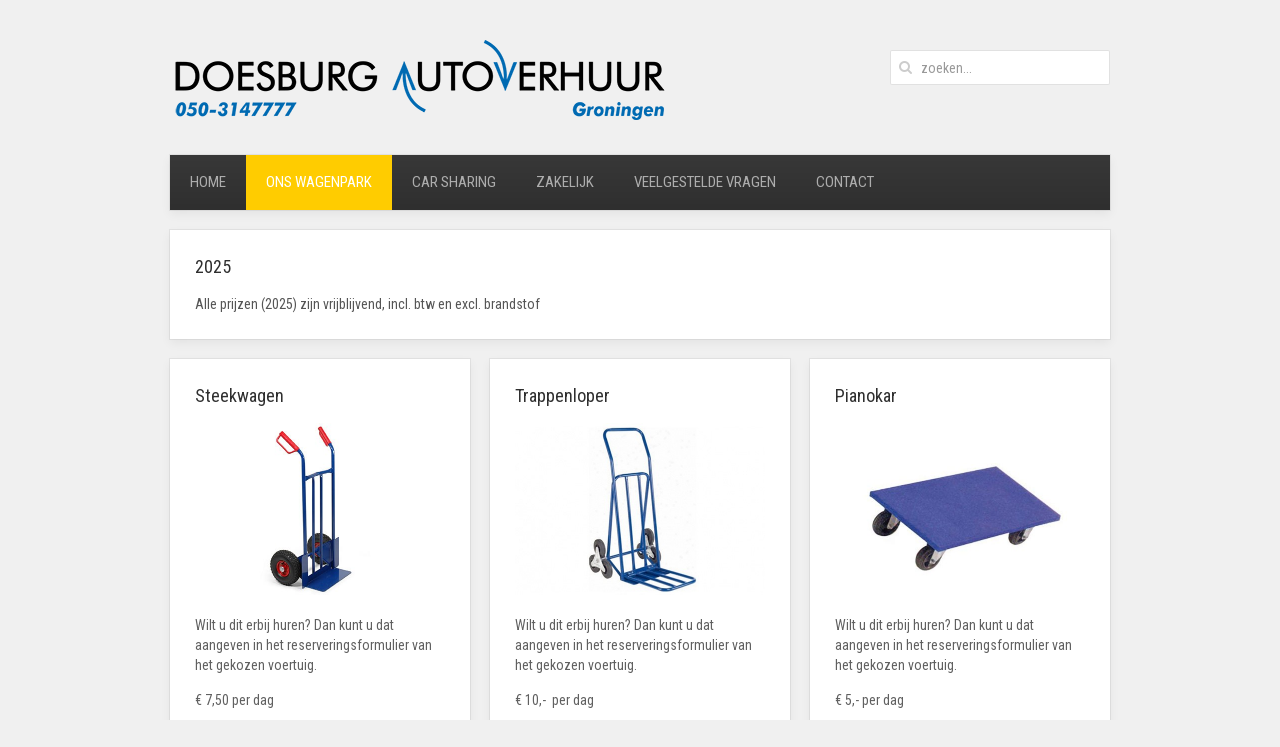

--- FILE ---
content_type: text/html; charset=utf-8
request_url: https://doesburgautoverhuur.nl/ons-wagenpark/accessoires
body_size: 4323
content:
<!DOCTYPE HTML>
<html lang="nl-nl" dir="ltr"  data-config='{"twitter":0,"plusone":0,"facebook":0,"style":"doesburg"}'>

<head>
<meta http-equiv="X-UA-Compatible" content="IE=edge">
<meta name="viewport" content="width=device-width, initial-scale=1">
<meta charset="utf-8" />
	<base href="https://doesburgautoverhuur.nl/ons-wagenpark/accessoires" />
	<meta name="description" content="Doesburg autoverhuur Groningen is sinds 1955 een erkend Bovag bedrijf op slechts twee kilometer afstand van het centrum." />
	<meta name="generator" content="Joomla! - Open Source Content Management" />
	<title>Doesburg Autoverhuur - accessoires</title>
	<link href="/ons-wagenpark/accessoires?format=feed&amp;type=rss" rel="alternate" type="application/rss+xml" title="RSS 2.0" />
	<link href="/ons-wagenpark/accessoires?format=feed&amp;type=atom" rel="alternate" type="application/atom+xml" title="Atom 1.0" />
	<link href="https://doesburgautoverhuur.nl/component/search/?Itemid=217&amp;format=opensearch" rel="search" title="Zoeken Doesburg Autoverhuur" type="application/opensearchdescription+xml" />
	<link href="/templates/yoo_avenue/favicon.ico" rel="shortcut icon" type="image/vnd.microsoft.icon" />
	<link href="/cache/widgetkit/widgetkit-5ede699e.css" rel="stylesheet" />
	<link href="/plugins/system/jce/css/content.css?aa754b1f19c7df490be4b958cf085e7c" rel="stylesheet" />
	<script src="/media/jui/js/jquery.min.js?80df647a42c033d00818c4e15509d40b"></script>
	<script src="/media/jui/js/jquery-noconflict.js?80df647a42c033d00818c4e15509d40b"></script>
	<script src="/media/jui/js/jquery-migrate.min.js?80df647a42c033d00818c4e15509d40b"></script>
	<script src="/cache/widgetkit/widgetkit-0dd555ff.js"></script>
	<script src="/media/jui/js/bootstrap.min.js?80df647a42c033d00818c4e15509d40b"></script>

<link rel="apple-touch-icon-precomposed" href="/templates/yoo_avenue/apple_touch_icon.png">
<link rel="stylesheet" href="/templates/yoo_avenue/styles/doesburg/css/bootstrap.css">
<link rel="stylesheet" href="/templates/yoo_avenue/styles/doesburg/css/theme.css">
<link rel="stylesheet" href="/templates/yoo_avenue/styles/doesburg/css/custom.css">
<script src="/templates/yoo_avenue/warp/vendor/uikit/js/uikit.js"></script>
<script src="/templates/yoo_avenue/warp/vendor/uikit/js/components/autocomplete.js"></script>
<script src="/templates/yoo_avenue/warp/vendor/uikit/js/components/search.js"></script>
<script src="/templates/yoo_avenue/warp/vendor/uikit/js/components/tooltip.js"></script>
<script src="/templates/yoo_avenue/warp/js/social.js"></script>
<script src="/templates/yoo_avenue/js/theme.js"></script>

<!-- BEGIN Advanced Google Analytics - http://deconf.com/advanced-google-analytics-joomla/ -->
<script type="text/javascript">
(function($){
    $(window).load(function() {
            $('a').filter(function() {
				return this.href.match(/.*\.(zip|mp3*|mpe*g|pdf|docx*|pptx*|xlsx*|jpe*g|png|gif|tiff|rar*)(\?.*)?$/);
            }).click(function(e) {
                ga('send','event', 'download', 'click', this.href);
            });
            $('a[href^="mailto"]').click(function(e) {
                ga('send','event', 'email', 'send', this.href);
             });
            var loc = location.host.split('.');
            while (loc.length > 2) { loc.shift(); }
            loc = loc.join('.');
            var localURLs = [
                              loc,
                              'www.doesburgautoverhuur.nl'
                            ];
            $('a[href^="http"]').filter(function() {
			if (!this.href.match(/.*\.(zip|mp3*|mpe*g|pdf|docx*|pptx*|xlsx*|jpe*g|png|gif|tiff|rar*)(\?.*)?$/)){
				for (var i = 0; i < localURLs.length; i++) {
					if (this.href.indexOf(localURLs[i]) == -1) return this.href;
				}
			}
            }).click(function(e) {
                ga('send','event', 'outbound', 'click', this.href);
            });
    });
})(jQuery);
</script>
<script type="text/javascript">
  (function(i,s,o,g,r,a,m){i['GoogleAnalyticsObject']=r;i[r]=i[r]||function(){
  (i[r].q=i[r].q||[]).push(arguments)},i[r].l=1*new Date();a=s.createElement(o),
  m=s.getElementsByTagName(o)[0];a.async=1;a.src=g;m.parentNode.insertBefore(a,m)
  })(window,document,'script','//www.google-analytics.com/analytics.js','ga');
  ga('create', 'UA-10996028-1', 'auto');  
  
ga('require', 'displayfeatures');
ga('set', 'anonymizeIp', true);
ga('set', 'dimension4', 'guest');
ga('send', 'pageview');
</script>
<!-- END Advanced Google Analytics -->


</head>

<body class="tm-isblog">

    <div class="tm-page-bg">

        <div class="uk-container uk-container-center">

            <div class="tm-container">

                                <div class="tm-headerbar uk-clearfix uk-hidden-small">

                                        <a class="tm-logo" href="https://www.doesburgautoverhuur.nl">
	<p><img src="/images/Logo-Doesburg-1.png" alt="Logo-Doesburg" width="500" height="80" /></p></a>
                    
                                        <div class="tm-search uk-float-right">
                        
<form id="search-93-697084d686483" class="uk-search" action="/ons-wagenpark/accessoires" method="post" data-uk-search="{'source': '/component/search/?tmpl=raw&amp;type=json&amp;ordering=&amp;searchphrase=all', 'param': 'searchword', 'msgResultsHeader': 'Zoekresultaten', 'msgMoreResults': 'Meer resultaten', 'msgNoResults': 'Geen resultaten gevonden', flipDropdown: 1}">
	<input class="uk-search-field" type="text" name="searchword" placeholder="zoeken...">
	<input type="hidden" name="task"   value="search">
	<input type="hidden" name="option" value="com_search">
	<input type="hidden" name="Itemid" value="217">
</form>
                    </div>
                    
                    
                </div>
                
                                <div class="tm-top-block tm-grid-block">

                                        <nav class="tm-navbar uk-navbar">

                                                <ul class="uk-navbar-nav uk-hidden-small">
<li><a href="/">home</a></li><li class="uk-parent uk-active" data-uk-dropdown="{'preventflip':'y'}" aria-haspopup="true" aria-expanded="false"><a href="#">ons wagenpark</a>
<div class="uk-dropdown uk-dropdown-navbar uk-dropdown-width-1"><div class="uk-grid uk-dropdown-grid"><div class="uk-width-1-1"><ul class="uk-nav uk-nav-navbar"><li><a href="/ons-wagenpark/personenauto-s">personenauto's</a></li><li><a href="/ons-wagenpark/personenbussen">personenbussen</a></li><li><a href="/ons-wagenpark/bestelwagens">bestelwagens</a></li><li><a href="/ons-wagenpark/aanhangwagens">aanhangwagens</a></li><li class="uk-active"><a href="/ons-wagenpark/accessoires">accessoires</a></li></ul></div></div></div></li><li><a href="/car-sharing">car sharing</a></li><li><a href="/zakelijk">zakelijk</a></li><li><a href="/faq">veelgestelde vragen</a></li><li><a href="/contact">contact</a></li></ul>                        
                                                <a href="#offcanvas" class="uk-navbar-toggle uk-visible-small" data-uk-offcanvas></a>
                        
                                                <div class="uk-navbar-content uk-navbar-center uk-visible-small"><a class="tm-logo-small" href="https://www.doesburgautoverhuur.nl">
	<img src="/images/vormgeving/logomobiel2.png" alt="logomobiel2" class="uk-responsive-height" /></a></div>
                        
                    </nav>
                    
                    
                </div>
                
                
                
                                <div class="tm-middle uk-grid" data-uk-grid-match>

                                        <div class="tm-main uk-width-medium-1-1">

                                                <section class="tm-main-top uk-grid tm-grid-block" data-uk-grid-match="{target:'> div > .uk-panel'}">
<div class="uk-width-1-1"><div class="uk-panel uk-panel-box"><h3 class="uk-panel-title">2025</h3>
	<div>Alle prijzen (2025) zijn vrijblijvend, incl. btw en excl.&nbsp;brandstof</div></div></div>
</section>
                        
                                                <main class="tm-content">

                            
                            
<div class="uk-grid" data-uk-grid-match data-uk-grid-margin><div class="uk-width-medium-1-3"><article class="uk-article tm-article" data-permalink="http://doesburgautoverhuur.nl/2014-09-25-11-36-30/accessoires/77-steekwagen">

    
    <div class="tm-article-content ">

        
        
        
        
        
        
        <div>
            <h3>Steekwagen&nbsp;</h3>
<div>
<div id="gallery-43-697084d67cd14" class="wk-slideshow wk-slideshow-default" data-widgetkit="slideshow" data-options='{"lightbox":1,"index":0,"buttons":0,"navigation":0,"style":"default","width":"auto","height":"auto","autoplay":1,"order":"default","interval":5000,"duration":500,"slices":20,"animated":"fade","caption_animation_duration":500}'>
	<div>
		<ul class="slides">

			            
				
									<li><a class="" href="/images/accessoires/steekkar/accessoires-steekkar.jpg" data-lightbox="group:43-697084d67cd14"><img src="/cache/widgetkit/gallery/43/accessoires-steekkar-6fac57af8d.jpg" width="500" height="343" alt="accessoires-steekkar" /></a></li>
								
										
		</ul>
        		<div class="caption"></div><ul class="captions"><li></li></ul>
	</div>
	</div>
	
</div>
<div>&nbsp;</div>
<div>
<p style="color: #606060;">Wilt u dit erbij huren? Dan kunt u dat aangeven in het reserveringsformulier van het gekozen voertuig.</p>
<p style="color: #606060;">€ 7,50 per dag</p>
</div>        </div>

        
        
        
    </div>

    
    
</article><article class="uk-article tm-article" data-permalink="http://doesburgautoverhuur.nl/2014-09-25-11-36-30/accessoires/78-sjorbanden">

    
    <div class="tm-article-content ">

        
        
        
        
        
        
        <div>
            <h3>Sjorbanden</h3>
<div>
<div id="gallery-38-697084d67de15" class="wk-slideshow wk-gallery-avenue" data-widgetkit="slideshow" data-options='{"style":"avenue","width":"auto","height":"auto","autoplay":1,"order":"default","interval":6000,"duration":500,"index":0,"navigation":0,"buttons":0,"slices":20,"animated":"fade","caption_animation_duration":500,"lightbox":1}'>
	<div>
		<ul class="slides">

			
				
									<li><a class="" href="/images/accessoires/sjorband/accessoires-sjorbanden.jpg" data-lightbox="group:38-697084d67de15"><img src="/cache/widgetkit/gallery/38/accessoires-sjorbanden-4594bb3891.jpg" width="500" height="343" alt="accessoires-sjorbanden" /></a></li>
				
							
		</ul>
        		<div class="caption"></div><ul class="captions"><li></li></ul>
	</div>
	</div>

</div>
<div>&nbsp;</div>
<div>
<p style="color: #606060;">Wilt u dit erbij huren? Dan kunt u dat aangeven in het reserveringsformulier van het gekozen voertuig.</p>
<p style="color: #606060;">€ 1,50 per dag</p>
</div>        </div>

        
        
        
    </div>

    
    
</article><article class="uk-article tm-article" data-permalink="http://doesburgautoverhuur.nl/2014-09-25-11-36-30/accessoires/67-kinderzitje">

    
    <div class="tm-article-content ">

        
        
        
        
        
        
        <div>
            <h3>Kinderzitje</h3>
<div>
<div id="gallery-42-697084d68191e" class="wk-slideshow wk-slideshow-default" data-widgetkit="slideshow" data-options='{"lightbox":1,"index":0,"buttons":0,"navigation":0,"style":"default","width":"auto","height":"auto","autoplay":1,"order":"default","interval":5000,"duration":500,"slices":20,"animated":"fade","caption_animation_duration":500}'>
	<div>
		<ul class="slides">

			            
				
									<li><a class="" href="/images/accessoires/kinderzitje/accessoires-kinderzitje.jpg" data-lightbox="group:42-697084d68191e"><img src="/cache/widgetkit/gallery/42/accessoires-kinderzitje-b4496c2355.jpg" width="500" height="343" alt="accessoires-kinderzitje" /></a></li>
								
										
		</ul>
        		<div class="caption"></div><ul class="captions"><li></li></ul>
	</div>
	</div>
	
</div>
<div>&nbsp;</div>
<div>
<p style="color: #606060;">Wilt u dit erbij huren? Dan kunt u dat aangeven in het reserveringsformulier van het gekozen voertuig.</p>
<p style="color: #606060;">€ 6,00- per dag</p>
</div>        </div>

        
        
        
    </div>

    
    
</article></div><div class="uk-width-medium-1-3"><article class="uk-article tm-article" data-permalink="http://doesburgautoverhuur.nl/2014-09-25-11-36-30/accessoires/84-trappenloper">

    
    <div class="tm-article-content ">

        
        
        
        
        
        
        <div>
            <h3>Trappenloper</h3>
<div>
<div id="gallery-45-697084d67d91b" class="wk-slideshow wk-slideshow-default" data-widgetkit="slideshow" data-options='{"lightbox":1,"index":0,"buttons":0,"navigation":0,"style":"default","width":"auto","height":"auto","autoplay":0,"order":"default","interval":5000,"duration":500,"slices":20,"animated":"fade","caption_animation_duration":500}'>
	<div>
		<ul class="slides">

			            
				
									<li><a class="" href="/images/accessoires/traploper/accessoires-trappenloper.jpg" data-lightbox="group:45-697084d67d91b"><img src="/cache/widgetkit/gallery/45/accessoires-trappenloper-4e88adb5a0.jpg" width="500" height="343" alt="accessoires-trappenloper" /></a></li>
								
										
		</ul>
        		<div class="caption"></div><ul class="captions"><li></li></ul>
	</div>
	</div>
	
</div>
<div>&nbsp;</div>
<div>
<p style="color: #606060;">Wilt u dit erbij huren? Dan kunt u dat aangeven in het reserveringsformulier van het gekozen voertuig.</p>
<p style="color: #606060;"><span style="color: #606060;">€ 10,-&nbsp;</span>&nbsp;per dag</p>
</div>        </div>

        
        
        
    </div>

    
    
</article><article class="uk-article tm-article" data-permalink="http://doesburgautoverhuur.nl/2014-09-25-11-36-30/accessoires/76-verhuisdozen-dekens">

    
    <div class="tm-article-content ">

        
        
        
        
        
        
        <div>
            <h3>Verhuisdozen &amp; dekens</h3>
<div>
<div id="gallery-40-697084d67e10b" class="wk-slideshow wk-slideshow-default" data-widgetkit="slideshow" data-options='{"lightbox":1,"index":0,"buttons":0,"navigation":0,"style":"default","width":"auto","height":"auto","autoplay":1,"order":"default","interval":5000,"duration":500,"slices":20,"animated":"fade","caption_animation_duration":500}'>
	<div>
		<ul class="slides">

			            
				
									<li><a class="" href="/images/accessoires/verhuisdoos/accessoires-verhuisdekens.jpg" data-lightbox="group:40-697084d67e10b"><img src="/cache/widgetkit/gallery/40/accessoires-verhuisdekens-2a303e6880.jpg" width="500" height="343" alt="accessoires-verhuisdekens" /></a></li>
								
							            
				
									<li><a class="" href="/images/accessoires/verhuisdoos/accessoires-verhuisdozen.jpg" data-lightbox="group:40-697084d67e10b"><img src="[data-uri]" data-src="/cache/widgetkit/gallery/40/accessoires-verhuisdozen-e8ebb73dc8.jpg" width="500" height="343" alt="accessoires-verhuisdozen" /></a></li>
								
										
		</ul>
        		<div class="caption"></div><ul class="captions"><li></li><li></li></ul>
	</div>
	</div>
	
</div>
<div>&nbsp;</div>
<div>
<p style="color: #606060;">Wilt u dit erbij huren? Dan kunt u dat aangeven in het reserveringsformulier van het gekozen voertuig.&nbsp;<span>Dozen 5 voor € 12,-</span></p>
<p style="color: #606060;"><span style="color: #606060;">Dekens € 1,50- per dag</span></p>
</div>        </div>

        
        
        
    </div>

    
    
</article></div><div class="uk-width-medium-1-3"><article class="uk-article tm-article" data-permalink="http://doesburgautoverhuur.nl/2014-09-25-11-36-30/accessoires/66-pianokar">

    
    <div class="tm-article-content ">

        
        
        
        
        
        
        <div>
            <h3>Pianokar</h3>
<div>
<div id="gallery-41-697084d67dba1" class="wk-slideshow wk-slideshow-default" data-widgetkit="slideshow" data-options='{"lightbox":1,"index":0,"buttons":0,"navigation":0,"style":"default","width":"auto","height":"auto","autoplay":1,"order":"default","interval":5000,"duration":500,"slices":20,"animated":"fade","caption_animation_duration":500}'>
	<div>
		<ul class="slides">

			            
				
									<li><a class="" href="/images/accessoires/pianokar/accessoires-pianokar.jpg" data-lightbox="group:41-697084d67dba1"><img src="/cache/widgetkit/gallery/41/accessoires-pianokar-6a9e2cf07b.jpg" width="500" height="343" alt="accessoires-pianokar" /></a></li>
								
										
		</ul>
        		<div class="caption"></div><ul class="captions"><li></li></ul>
	</div>
	</div>
	
</div>
<div>&nbsp;</div>
<div>
<p style="color: #606060;">Wilt u dit erbij huren? Dan kunt u dat aangeven in het reserveringsformulier van het gekozen voertuig.</p>
<p style="color: #606060;">€ 5,- per dag</p>
</div>        </div>

        
        
        
    </div>

    
    
</article><article class="uk-article tm-article" data-permalink="http://doesburgautoverhuur.nl/2014-09-25-11-36-30/accessoires/79-palletwagen">

    
    <div class="tm-article-content ">

        
        
        
        
        
        
        <div>
            <h3>Palletwagen</h3>
<div>
<div id="gallery-39-697084d6815f3" class="wk-slideshow wk-gallery-avenue" data-widgetkit="slideshow" data-options='{"style":"avenue","width":"auto","height":"auto","autoplay":1,"order":"default","interval":6000,"duration":500,"index":0,"navigation":0,"buttons":0,"slices":20,"animated":"fade","caption_animation_duration":500,"lightbox":1}'>
	<div>
		<ul class="slides">

			
				
									<li><a class="" href="/images/accessoires/palletkar/accessoires-palletwagen.jpg" data-lightbox="group:39-697084d6815f3"><img src="/cache/widgetkit/gallery/39/accessoires-palletwagen-ffa0dc77f4.jpg" width="500" height="343" alt="accessoires-palletwagen" /></a></li>
				
							
		</ul>
        		<div class="caption"></div><ul class="captions"><li></li></ul>
	</div>
	</div>

</div>
<div>&nbsp;</div>
<div>
<p style="color: #606060;">Wilt u dit erbij huren? Dan kunt u dat aangeven in het reserveringsformulier van het gekozen voertuig.</p>
<p style="color: #606060;">€ 15,00 per dag</p>
</div>        </div>

        
        
        
    </div>

    
    
</article></div></div>
                        </main>
                        
                        
                    </div>
                    
                                                            
                </div>
                
                
                                <div class="tm-block-bottom">

                    
                                        <section class="tm-bottom-c uk-grid tm-grid-block" data-uk-grid-match="{target:'> div > .uk-panel'}">
<div class="uk-width-1-1"><div class="">
	<div class="uk-grid">
<div class="uk-width-1-1 uk-width-medium-2-3">
<ul class="uk-subnav uk-subnav-line tm-subnav">
<li><a href="/faq-veelgestelde-vragen">Veelgestelde vragen</a></li>
<li><a href="/verhuurvoorwaarden">Verhuurvoorwaarden</a></li>
</ul>
</div>
<div class="uk-width-1-1 uk-width-medium-1-3">
<ul class="uk-float-right tm-social-icons">
<li><a href="https://twitter.com/deelautoplein" target="_blank"><em class="uk-icon-twitter"></em></a></li>
<li><a href="https://www.facebook.com/doesburgautoverhuur?fref=ts" target="_blank"><em class="uk-icon-facebook"></em></a></li>
</ul>
</div>
</div></div></div>
</section>
                    
                                        <footer class="tm-footer">

                                                <a class="tm-totop-scroller" data-uk-smooth-scroll href="#"></a>
                        
                        <div class="uk-panel">
	<div><a href="http://www.bovag.nl/leden/autoverhuur-doesburg-b-v" target="_blank"><img src="/images/vormgeving/logoBovag.png" alt="logoBovag" width="67" height="28" style="float: left;" /></a></div></div>
                    </footer>
                    
                </div>
                
            </div>

        </div>

    </div>

    <script>
  (function(i,s,o,g,r,a,m){i['GoogleAnalyticsObject']=r;i[r]=i[r]||function(){
  (i[r].q=i[r].q||[]).push(arguments)},i[r].l=1*new Date();a=s.createElement(o),
  m=s.getElementsByTagName(o)[0];a.async=1;a.src=g;m.parentNode.insertBefore(a,m)
  })(window,document,'script','//www.google-analytics.com/analytics.js','ga');

  ga('create', 'UA-10996028-1', 'doesburgautoverhuur.nl');
  ga('send', 'pageview');

</script>
        <div id="offcanvas" class="uk-offcanvas">
        <div class="uk-offcanvas-bar"><ul class="uk-nav uk-nav-offcanvas">
<li><a href="/homemobiel">home</a></li><li class="uk-parent"><a href="/ons-wagenpark/personenauto-s">ons wagenpark</a><ul class="uk-nav-sub"><li><a href="/2014-09-25-11-36-30/personenauto-s">personenautos</a></li><li><a href="/2014-09-25-11-36-30/personenbussen">personenbussen</a></li><li><a href="/2014-09-25-11-36-30/bestelwagens">bestelwagens</a></li><li><a href="/2014-09-25-11-36-30/aanhangwagens">aanhangwagens</a></li><li><a href="/2014-09-25-11-36-30/accessoires">accessoires</a></li></ul></li><li><a href="/car-sharing-mobiel">car sharing</a></li><li><a href="/zakelijk-mobiel">zakelijk</a></li><li><a href="/veelgestelde-vragen">veelgestelde vragen</a></li><li><a href="/contact-mobiel">contact</a></li></ul></div>
    </div>
    
</body>
</html>

--- FILE ---
content_type: text/css
request_url: https://doesburgautoverhuur.nl/templates/yoo_avenue/styles/doesburg/css/custom.css
body_size: -22
content:
/* Copyright (C) YOOtheme GmbH, YOOtheme Proprietary Use License (http://www.yootheme.com/license) */

/* ========================================================================
   Use this file to add custom CSS easily
 ========================================================================== */

textarea {
    height: auto !important;
}

.tm-top-a .tm-list > li {
    padding: 11px 25px 3px 25px;
}

.uk-navbar-center {
    max-width: 75%;
}

--- FILE ---
content_type: text/plain
request_url: https://www.google-analytics.com/j/collect?v=1&_v=j102&aip=1&a=1187605455&t=pageview&_s=1&dl=https%3A%2F%2Fdoesburgautoverhuur.nl%2Fons-wagenpark%2Faccessoires&ul=en-us%40posix&dt=Doesburg%20Autoverhuur%20-%20accessoires&sr=1280x720&vp=1280x720&_u=YGBAgEABAAAAACAAI~&jid=1735279934&gjid=1612979340&cid=1258952717.1768981720&tid=UA-10996028-1&_gid=1778683831.1768981720&_slc=1&cd4=guest&z=1498353254
body_size: -452
content:
2,cG-4GKN3B6ZNC